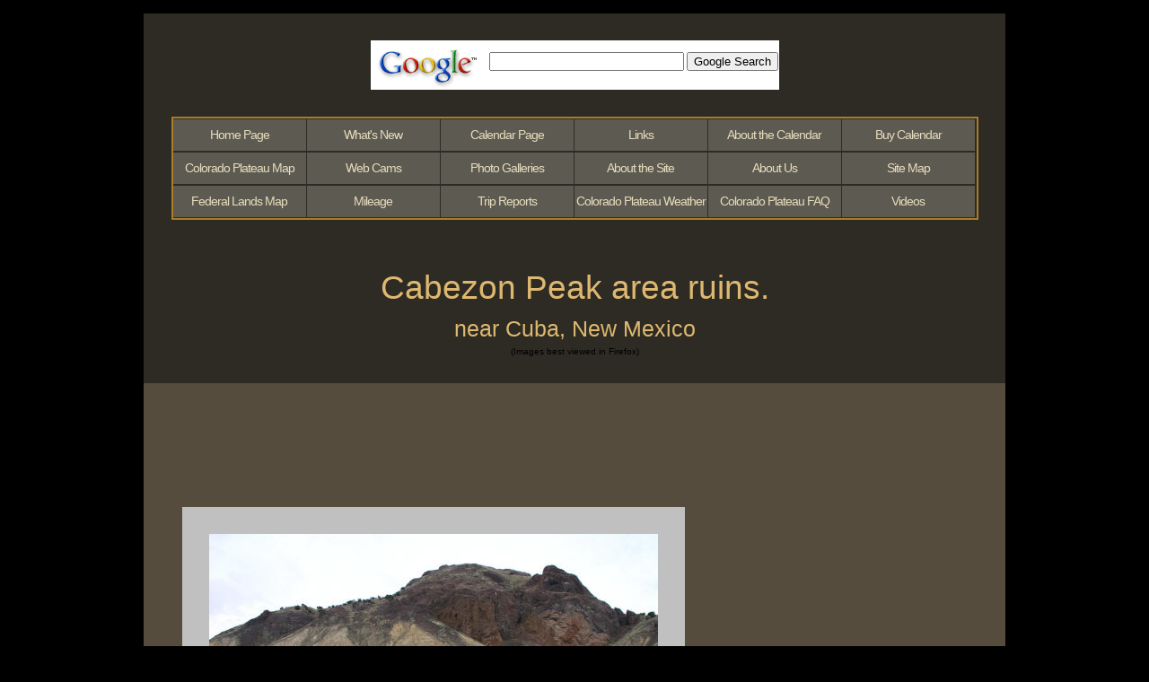

--- FILE ---
content_type: text/html
request_url: https://lightrainproductions.com/Trip%20Reports/Cabezonarearuins.htm
body_size: 2430
content:
<!DOCTYPE html PUBLIC "-//W3C//DTD XHTML 1.0 Transitional//EN" "http://www.w3.org/TR/xhtml1/DTD/xhtml1-transitional.dtd">
<html xmlns="http://www.w3.org/1999/xhtml">

<head>
<title>Cabezon Peak area ruins.</title>

 <meta name="author" content="Jim Ridge"/>

 <meta name="keywords" content="Cabezon Peak area ruins, remant volcano, volcanic plug, Cuba, New Mexico, images, photos, photographs, pictures, scenic, landscape,"/>
 
 <meta name="description" content="Colorado Plateau region scenic landscape images, photos, photographs, pictures taken on photography trips with captions."/>
 
 <meta http-equiv="Content-Language" content="en-us"/>
  <meta http-equiv="Content-Type" content="text/html; charset=windows-1252"/>
  
   <link rel="shortcut icon" href="favicon.ico" />  
  
  <link href="../css/reset.css" rel="stylesheet" type="text/css" />
  <link href="../css/navbar.css" rel="stylesheet" type="text/css" />
  <link href="../css/photgallery.css" rel="stylesheet" type="text/css" />
 
 <script type="text/javascript">

  var _gaq = _gaq || [];
  _gaq.push(['_setAccount', 'UA-40391805-1']);
  _gaq.push(['_trackPageview']);

  (function() {
    var ga = document.createElement('script'); ga.type = 'text/javascript'; ga.async = true;
    ga.src = ('https:' == document.location.protocol ? 'https://ssl' : 'http://www') + '.google-analytics.com/ga.js';
    var s = document.getElementsByTagName('script')[0]; s.parentNode.insertBefore(ga, s);
  })();

</script>
 
 
 </head>
  <body>
  
  <div id="container">

<!-- Search Google -->
  <center>
  <form method="get" action="http://www.google.com/search">
  <input type="hidden" name="ie" value="UTF-8"></input>
  <input type="hidden" name="oe" value="UTF-8"></input>
  <table style="background-color:#FFFFFF"><tr><td>
  <a href="http://www.google.com/">
  <img alt="Google" src="http://www.google.com/logos/Logo_40wht.gif" style="border:0px" align="middle" width="128" height="53"/></a>
  <input type="text" name="q" size="25" maxlength="255" value=""></input>
  <input type="submit" name="btng" value="Google Search"></input>
  </td></tr></table>
  </form>
  </center>
  <!-- Search Google -->

   <div class="navdiv">
    <center>
     <table id="mainnav">
     
    <tr>
       <td><a href="../index.htm">Home Page</a></td>
       <td><a href="../Home%20Page/Whats%20New.htm">What's New</a></td>
       <td><a href="../Home%20Page/CalendarPage.htm">Calendar Page</a></td>
       <td><a href="../LinksPage.htm">Links</a></td>
       <td><a href="../Home%20Page/About%20the%20Calendar.htm">About the Calendar</a></td>
       <td><a href="../Home%20Page/BuyCalendar.htm">Buy Calendar</a></td>		 
      </tr>
      
      <tr>
       <td><a href="../Home%20Page/CO_plateau_map.htm">Colorado Plateau Map</a></td> 
       <td><a href="../Home%20Page/WebCams.htm">Web Cams</a></td>
       <td><a href="../Home%20Page/PhotoGallerys.htm">Photo Galleries</a></td>
       <td><a href="../Home%20Page/About%20the%20Site.htm">About the Site</a></td>
       <td><a href="../Home%20Page/AboutUs.htm">About Us</a></td>
       <td><a href="../Home%20Page/SiteMap.htm">Site Map</a></td>                                                                         
      </tr>
      
      <tr>    
       <td><a href="../Home%20Page/FedlandsCO_plateau_map1.htm">Federal Lands Map</a></td>  
       <td><a href="../Home%20Page/COPlateauMilage.htm">Mileage</a></td>
       <td><a href="../Home%20Page/Trip%20Reports%20List.htm">Trip Reports</a></td>    
       <td><a href="../Home%20Page/WeatherPage.htm">Colorado Plateau Weather</a></td> 
       <td><a href="../Home%20Page/Colorado_PlateauFAQ.htm">Colorado Plateau FAQ</a></td>
       <td><a href="../Home%20Page/Videos.htm">Videos</a></td> 
      </tr>
     
     </table>
    </center>
   </div>

 <div class="gallerytitle">
    <center>
     <h2>Cabezon Peak area ruins.</h2>
     <h1>near Cuba, New Mexico</h1>
    </center>
   </div>
   
    <div id="browserinfo">  
    <center>
     <p>(Images best viewed in Firefox)</p>
    
    </center>  
   </div>


   
   <div >
    <table id="maintable">
    
     <tr>
      <td class="horizcell" style="width: 623px"> 
         <a href="../images/Misc%20Photos/2006%20Oct/CabezonRuins1a.jpg">
		 <img alt="Cabezon Peak area ruins" height="375" class="style2" src="../images/Misc%20Photos/2006%20Oct/CabezonRuins1a_small1.jpg" width="500" /><!-- MSComment="autothumbnail" xthumbnail-orig-image="file:///C:/EXTCP/images/Misc Photos/2006 Oct/CabezonRuins1a.jpg" --></a></td>
      <td class="textcell30">
       <h4>Adobe and stone ruins in the Cabezon area.<br/><br/>1</h4> 
      </td>
     </tr>

     <tr>
      <td class="vertcell" style="width: 623px"> 
       <a href="../images/Misc%20Photos/2006%20Oct/CabezonRuins2a.jpg">
	   <img alt="Cabezon Peak area ruins" height="500" class="style2" src="../images/Misc%20Photos/2006%20Oct/CabezonRuins2a_small1.jpg" width="375" /><!-- MSComment="autothumbnail" xthumbnail-orig-image="file:///C:/EXTCP/images/Misc Photos/2006 Oct/CabezonRuins2a.jpg" --></a></td>
      <td class="textcell30">
       <h4>Looking through the wood door frame of an adobe ruin.<br/><br/>
	   2</h4> 
      </td>
     </tr>
 
     <tr>
      <td class="horizcell" style="width: 623px"> 
         <a href="../images/Misc%20Photos/2006%20Oct/CabezonRuins3a.jpg">
		 <img alt="Cabezon Peak area ruins" height="375" class="style2" src="../images/Misc%20Photos/2006%20Oct/CabezonRuins3a_small1.jpg" width="500" /><!-- MSComment="autothumbnail" xthumbnail-orig-image="file:///C:/EXTCP/images/Misc Photos/2006 Oct/CabezonRuins3a.jpg" --></a></td>
      <td class="textcell30">
       <h4>Adobe ruin and abandoned roadway.
          <br/><br/>3</h4> 
      </td>
     </tr>
 
    <tr>
      <td class="horizcell" style="width: 623px"> 
         <a href="../images/Misc%20Photos/2006%20Oct/CabezonRuins4a.jpg">
		 <img alt="Cabezon Peak area ruins" height="375" class="style2" src="../images/Misc%20Photos/2006%20Oct/CabezonRuins4a_small1.jpg" width="500" /><!-- MSComment="autothumbnail" xthumbnail-orig-image="file:///C:/EXTCP/images/Misc Photos/2006 Oct/CabezonRuins4a.jpg" --></a></td>
      <td class="textcell30">
       <h4>Stone house ruins along the Rio Puerco River.<br/><br/>4</h4> 
      </td>
     </tr>

     <tr>
      <td class="vertcell" style="width: 623px"> 
       <a href="../images/Misc%20Photos/2006%20Oct/CabezonRuins5a.jpg">
	   <img alt="Cabezon Peak area ruins" height="500" class="style2" src="../images/Misc%20Photos/2006%20Oct/CabezonRuins5a_small1.jpg" width="375" /><!-- MSComment="autothumbnail" xthumbnail-orig-image="file:///C:/EXTCP/images/Misc Photos/2006 Oct/CabezonRuins5a.jpg" --></a></td>
      <td class="textcell30">
       <h4>Adobe ruins and doorway framing cottonwood tree trunk in view beyond.<br/><br/>
	   5</h4> 
      </td>
     </tr>
 
     <tr>
      <td class="vertcell" style="width: 623px"> 
         <a href="../images/Misc%20Photos/2006%20Oct/CabezonTree1a.jpg">
		 <img alt="Cabezon Pea area cottonwood tree trunk" height="500" class="style2" src="../images/Misc%20Photos/2006%20Oct/CabezonTree1a_small1.jpg" width="375" /><!-- MSComment="autothumbnail" xthumbnail-orig-image="file:///C:/EXTCP/images/Misc Photos/2006 Oct/CabezonTree1a.jpg" --></a></td>
      <td class="textcell30">
       <h4>Remainder of a large cottonwood tree.
          <br/><br/>6</h4> 
      </td>
     </tr>

     <tr>
      <td class="horizcell" style="width: 623px"> 
         <a href="../images/Misc%20Photos/2006%20Oct/CabezonTree2.jpg">
		 <img alt="Cabezon Pea area cottonwood tree trunk" height="375" class="style2" src="../images/Misc%20Photos/2006%20Oct/CabezonTree2_small1.jpg" width="500" /><!-- MSComment="autothumbnail" xthumbnail-orig-image="file:///C:/EXTCP/images/Misc Photos/2006 Oct/CabezonTree2.jpg" --></a></td>
      <td class="textcell30">
       <h4>Remnant trunk of what must have been a very impressive cottonwood tree.<br/><br/>7</h4> 
      </td>
     </tr>

     <tr>
      <td class="horizcell" style="width: 623px"> 
       <a href="../images/Misc%20Photos/2006%20Oct/CabezonTree3a.jpg">
	   <img alt="Cabezon Pea area cottonwood tree trunk" height="375" class="style2" src="../images/Misc%20Photos/2006%20Oct/CabezonTree3a_small1.jpg" width="500" /><!-- MSComment="autothumbnail" xthumbnail-orig-image="file:///C:/EXTCP/images/Misc Photos/2006 Oct/CabezonTree3a.jpg" --></a></td>
      <td class="textcell30">
       <h4>Tree trunk from a slightly different angle.<br/><br/>
	   8</h4> 
      </td>
     </tr>
 
     <tr>
      <td class="vertcell" style="width: 623px"> 
         <a href="../images/Misc%20Photos/2006%20Oct/CabezonTree4a.jpg">
		 <img alt="Cabezon Pea area cottonwood tree trunk" height="500" class="style2" src="../images/Misc%20Photos/2006%20Oct/CabezonTree4a_small1.jpg" width="375" /><!-- MSComment="autothumbnail" xthumbnail-orig-image="file:///C:/EXTCP/images/Misc Photos/2006 Oct/CabezonTree4a.jpg" --></a></td>
      <td class="textcell30">
       <h4>Close-up of cottonwood tree trunk.
          <br/><br/>9</h4> 
      </td>
     </tr>
 
   
    </table> 
   </div>
 
   <div id="bttmnavtr">
    <center>
     <table id="bttmnavtbltr">
      
      <tr>
       
       <td><h5> <a href="Cabezonarearuins.htm">Top of this Page</a></h5></td>
       
      </tr>
  
     </table>
    </center>
   </div>

<div class="navdiv">
   <center>
    <table id="mainnav">
  
    <tr>
       <td><a href="../index.htm">Home Page</a></td>
       <td><a href="../Home%20Page/Whats%20New.htm">What's New</a></td>
       <td><a href="../Home%20Page/CalendarPage.htm">Calendar Page</a></td>
       <td><a href="../LinksPage.htm">Links</a></td>
       <td><a href="../Home%20Page/About%20the%20Calendar.htm">About the Calendar</a></td>
       <td><a href="../Home%20Page/BuyCalendar.htm">Buy Calendar</a></td>		 
      </tr>
      
      <tr>
       <td><a href="../Home%20Page/CO_plateau_map.htm">Colorado Plateau Map</a></td> 
       <td><a href="../Home%20Page/WebCams.htm">Web Cams</a></td>
       <td><a href="../Home%20Page/PhotoGallerys.htm">Photo Galleries</a></td>
       <td><a href="../Home%20Page/About%20the%20Site.htm">About the Site</a></td>
       <td><a href="../Home%20Page/AboutUs.htm">About Us</a></td>
       <td><a href="../Home%20Page/SiteMap.htm">Site Map</a></td>                                                                         
      </tr>
      
      <tr>    
       <td><a href="../Home%20Page/FedlandsCO_plateau_map1.htm">Federal Lands Map</a></td>  
       <td><a href="../Home%20Page/COPlateauMilage.htm">Mileage</a></td>
       <td><a href="../Home%20Page/Trip%20Reports%20List.htm">Trip Reports</a></td>    
       <td><a href="../Home%20Page/WeatherPage.htm">Colorado Plateau Weather</a></td> 
       <td><a href="../Home%20Page/Colorado_PlateauFAQ.htm">Colorado Plateau FAQ</a></td>
       <td><a href="../Home%20Page/Videos.htm">Videos</a></td> 
      </tr>
     
    </table>
   </center>
  </div>

</div>
 
 <!-- WiredMinds eMetrics tracking with Enterprise Edition V5.4 START -->
<script type='text/javascript' src='https://count.carrierzone.com/app/count_server/count.js'></script>
<script type='text/javascript'><!--
wm_custnum='678bafea71dcc86a';
wm_page_name='Cabezonarearuins.htm';
wm_group_name='/services/webpages/l/i/lightrainproductions.com/public/Trip Reports';
wm_campaign_key='campaign_id';
wm_track_alt='';
wiredminds.count();
// -->
</script>
<!-- WiredMinds eMetrics tracking with Enterprise Edition V5.4 END -->
</body>

</html>

--- FILE ---
content_type: text/css
request_url: https://lightrainproductions.com/css/reset.css
body_size: 185
content:
html, body, h1, h2, h3, h4, h5, h6, p, ol, ul, li, pre, code, address, variable, form, fieldset, blockquote {
 padding: 0;
 margin: 0;
 font-size: 100%;
 font-weight: normal;
}
table { border-collapse: collapse; border-spacing: 0; }
td, th, caption { font-weight: normal; text-align: center; }
img, fieldset { border: 0; }
ol { padding-left: 1.4em; list-style:decimal; }
ul { padding-left: 1.4em;}
q:before, q:after { content:''; }

--- FILE ---
content_type: text/css
request_url: https://lightrainproductions.com/css/navbar.css
body_size: 376
content:
#mainnav a:link {  /* unvisited link */
	color:#E6DCBD;
	text-decoration:none;
	background:transparent;           
}   
#mainnav a:visited {  /* visited link */
	color:#E6DCBD;
	text-decoration:none;
	background:transparent;
}
#mainnav a:hover {  /* mouse over link */
	color:#E6DCBD;
	text-decoration:none;
	background:transparent;
}
#mainnav td a{
   display: block;
   width: 148px;
   height:35px;
   text-decoration: none;
}
#mainnav td a:link, mainnav td a:visited {
   color: #E6DCBD;
   background-color: #5d5a51; 
}
#mainnav td a:hover, mainnav td a:active {
   color: #fff;
   background-color: #2D2B24; 
}
#mainnav {
	width: 899px;
	height: 111px;	
	margin:30px auto 25px auto;
	border-collapse: collapse;
	border:2px solid #AB7D27;
	background-color: #2D2B24;	
}
#mainnav td {  
    width: 148px;
	height: 35px; 
    font-family:Arial, Helvetica, sans-serif;
	font-size:1.4em;
	font-style:normal;
	letter-spacing:-1px;
	line-height:2.5em;
	padding-left:0px;
	padding-right:0px;	
}
#mainnavphoto {
	width: 520px;
	height: 102px;
	margin:40px 0 30px 0;
	border-collapse: collapse;
	border:2px solid #AB7D27;
	background-color: #2D2B24;
}

	


--- FILE ---
content_type: text/css
request_url: https://lightrainproductions.com/css/photgallery.css
body_size: 1787
content:
body {
	background-color: #000;
	background-repeat: no-repeat;
	background-position:center 325px;
	width: 960px;
  	margin-top: 0px;
  	margin-left: auto;
  	margin-right: auto;
  	padding: 15px;
  	font-size: 62.5%;
  	font-style:normal;
  	font-family:Arial, Helvetica, sans-serif;	
}
#container {
    background-color:#2D2B24;
    margin: 0px auto 0px auto;
  	padding: 30px 0px 30px 0px;
    width: 960px;  	
}		
#maintable {
  	font-family: Arial, Helvetica, sans-serif;
  	background-color: #554C3D;
  	border-style: none;
  	padding: 10px;
  	width: 960px;
  	height: auto;
    margin: 30px auto 0px auto;
  	border-collapse: collapse;
}
#maintable2 {
  	font-family: Arial, Helvetica, sans-serif;
  	background-color: #554C3D;
  	border-style: none;
  	padding: 10px;
  	width: 960px;
  	height: auto;
    margin: 0px auto 0px auto;
  	border-collapse: collapse;
}

a:link {  /* unvisited link */
	color:#E6DCBD;
	text-decoration:none;
	background:transparent;           
}   
a:visited {  /* visited link */
	color:#E6DCBD;
	text-decoration:none;
	background:transparent;
}
a:hover {  /* mouse over link */
	color:#FFF;
	text-decoration:underline;
	background:transparent;
}
h1 {
  	font-family: Arial, Helvetica, sans-serif;
  	font-size: 2.5em;
  	font-weight: normal;
  	font-style: normal;
  	color: #DEB870;
  	text-align:center;
  	margin-right: auto;
  	margin-left: auto;
  	padding: 5px;
}
h2 {
  	font-family: Arial, Helvetica, sans-serif;
  	font-size: 3.7em;
  	font-weight: normal;
  	font-style: normal;
  	color: #DEB870;
  	text-align:center;
  	margin-top: 50px;
  	margin-right: auto;
  	margin-left: auto;
  	padding: 5px;
}
h2.left {
  	font-family: Arial, Helvetica, sans-serif;
  	font-size: 3.7em;
  	font-weight: normal;
  	font-style: normal;
  	color: #DEB870;
  	text-align:left;
  	margin-top: 50px;
  	margin-right: auto;
  	margin-left: auto;
  	padding: 5px;
}
h3 {
  	font-family: Arial, Helvetica, sans-serif;
  	font-size: 2.5em;
  	font-weight: normal;
  	font-style: normal;
  	color: #DEB870;
  	text-align: center;
  	margin-top: 40px;
  	margin-right: auto;
  	margin-left: auto;
  	margin-bottom: 0px;
  	padding: 5px;
}
h3 a{
   display: inline;  
   height:35px;
   text-decoration: none;
   line-height:1.7em;
   padding-left:10px;
   padding-right:10px;
}
h3 a:link, h3 a:visited {
   color: #E6DCBD;
   background-color: #2D2B24;
   width:300px;
   text-decoration: none;  
}
h3 a:hover, h3 a:active {
   color: #fff;
   background-color: #000;  /*21201c*/
   width:300px;
   text-decoration: none;
}
h4 {
  	font-family: Arial, Helvetica, sans-serif;
  	font-size: 24px;
  	font-weight: normal;
  	font-style: normal;
  	color: #DEB870;
  	vertical-align:bottom;
  	text-align:left;	
}
h5 {
  	font-family: Arial, Helvetica, sans-serif;
  	font-size: 1.8em;
  	font-weight: normal;
  	font-style: normal;
  	color: #E6DCBD;	
  	margin: 25px auto 0px auto;	
}
h5 a{  
   height:30px;
   text-decoration: none;
   line-height:1.8em;
   padding-left:0px;
   padding-right:0px;
}
h5 a:link, h5 a:visited {
   color: #E6DCBD;
   background-color: #636161;
   width:300px;
   display:block;   
   text-decoration: none;  
}
h5 a:hover, h5 a:active {
   color: #fff;
   background-color: #000;  /*21201c*/ 
   width:300px;
   display:block;
   text-decoration: none;
}
h6 {
  	font-family: Arial, Helvetica, sans-serif;
  	font-size: 1.8em;
  	font-weight: normal;
  	font-style: normal;
  	letter-spacing:-1px;
  	color: #AB7D27;
  	padding: 0px 0px 0px 0px;
}
h6 a{  
   height:30px;
   text-decoration: none;
   line-height:1.8em;
   padding-left:0px;
   padding-right:0px;
}

h6 a:link, h6 a:visited {
   color: #E6DCBD;
   background-color: #636161;
   width:300px;
   display:block;   
   text-decoration: none;  
}
h6 a:hover, h6 a:active {
   color: #fff;
   background-color: #000;  /*21201c*/ 
   width:300px;
   display:block;
   text-decoration: none;
}
h6.top a:link, h6.top a:visited {
   color: #AB7D27;
   background-color: #636161;
   width:300px;
   display:block;   
   text-decoration: none;  
}
h6.top a:hover, h.top a:active {
   color: #fff;
   background-color: #000;  /*21201c*/ 
   width:300px;
   display:block;
   text-decoration: none;
}
#bttmnav {
    width:960px;
    height:80px;
    background-color:#636161;
    border-top:2px #AB7D27 solid;
    border-left:0px;
    border-right:0px;
    border-bottom:0px;
    padding-bottom:4px;	
	margin:0px auto 0px auto;
	text-align:center;
	font-family:Arial, Helvetica, sans-serif;				
}
#bttmnavtbl{
    width:100%;
    height: 100%;
	background-color:#636161;
	margin:0px auto 0px auto;	
	border-collapse:collapse;
	border-top:2px #AB7D27 solid;
	border-bottom:0px;
	border-left:0px;
	border-right:0px;
	padding: 0px 0px 0px 0px;
}
#bttmnavtbl td {
    width: 300px;
	height: 30px;
	border:0px; 
	line-height:100%;
	text-align:center;
	vertical-align:middle;		
	padding: 0px 0px 0px 0px;
}
#panotable {
  	font-family: Arial, Helvetica, sans-serif;
  	background-color: #554C3D;
  	border-style: none;
  	padding: 10px 10px 30px 10px;
  	width: 950px;
  	height: auto;
  	margin-top: 0px;
  	margin-right: auto;
  	margin-bottom: 0px;
  	margin-left: auto;
  	border-collapse: collapse;
}

#panotable2 {
  	font-family: Arial, Helvetica, sans-serif;
  	background-color: #554C3D;
  	border-style: none;
  	padding: 10px 10px 0px 10px;
  	width: 950px;
  	height: auto;
  	margin-top: 0px;
  	margin-right: auto;
  	margin-bottom: 0px;
  	margin-left: auto;
  	border-collapse: collapse;
}

#pano-wrap {
  	background-color: #554C3D;
  	padding: 50px 0px 0px 0px;  
}
.panocell_narrow {
  	width: 900px;
  	height: 100px;
  	padding-top:30px;
  	background-position:center;
  	text-align:center;
} 	
.panocell_200 {
  	width: 900px;
  	height: 200px;
  	background-position:center; 	
}
.panocell_300 {
  	width: 900px;
  	height: 300px;
  	background-position:center; 	
}
.panocell {
  	width: 900px;
  	height: 400px;
  	background-position:center;   		
}

.panocell_500 {
  	width: 900px;
  	height: 500px;
  	background-position:center; 	
}

.panocell_deep {
  	width: 900px;
  	height: 600px;
  	background-position:center; 	
}
.panocell_700 {
  	width: 900px;
  	height: 700px;
  	background-position:center; 	
}
.panocell_800 {
  	width: 900px;
  	height: 800px;
  	background-position:center; 	
}

.panocell_1100 {
  	width: 900px;
  	height: 1100px;
  	background-position:center; 	
}

.pp {
  	width: 900px;
  	height: 400px;
  	background-position:center; 	
}
.pp100 {
  	width: 900px;
  	height:auto;
  	background-position:center; 	
}


.pp_n {
  	width: 900px;
  	height: 100px;
  	padding-top:30px;
  	background-position:center;
  	text-align:center;  		  	
}
 .panotextcell15 {
    width: 900px;   
  	background-position:center;
  	vertical-align: bottom;
  	padding-top:20px;
    padding-bottom:10px;
    padding-left:50px;
    text-align:center;
    padding-right:25px;  
}
.panotextcell_narrow {
    width: 900px;
    height: 100px;  
  	background-position:center;
  	vertical-align: bottom;
  	padding-top:20px;
    padding-bottom:10px;
    padding-left:50px;
    padding-right:50px;
    text-align:center;  
}

.ptc_100 {
    width: 900px;
    height: auto;   
  	background-position:center;
  	vertical-align: bottom;
  	padding-top:20px;
    padding-bottom:50px;
    padding-left:50px;
    text-align:center;  
}

.panotextcell_no {
    font-family: Arial, Helvetica, sans-serif;
  	font-size: 24px;
  	font-weight: normal;
  	font-style: normal;
  	color: #DEB870;
    width: 900px;   
  	background-position:center;
  	vertical-align: bottom;
  	padding-top:20px;
    padding-bottom:110px;
    padding-left:50px;
    padding-right:25px;
    text-align:right;  
}
.panotextcell_40 {
    width: 900px;   
  	background-position:center;
  	vertical-align: bottom;
  	padding-top:20px;
    padding-bottom:40px;
    padding-left:50px;
    padding-right:25px;
    text-align:center;  
}
.panocell_550 {
  	width: 550px;
  	height: 400px;
  	background-position:center; 	
}
.horizcell {
  	width: 550px;
  	height: 700px;
  	background-position:center;
}
.hh {
  	width: 550px;
  	height: 700px;
  	background-position:center;
  
}
.horizcell_thin {
  	width: 550px;
  	height: 500px;
  	background-position:center;
}
.hh_t {
  	width: 550px;
  	height: 500px;
  	background-position:center;
}
.hh_tt {
  	width: 550px;
  	height: 400px;
  	background-position:center;
}

.vertcell {
  	height: 850px;
  	width: 550px;
  	background-position:center;
}
.vv {
  	height: 850px;
  	width: 550px;
  	background-position:center;
}
.textcell_25 {
  	vertical-align: bottom;
    padding-bottom:25px;
    padding-left:15px;
    text-align:left;  
    padding-right:25px;
}
.tc_25 {
  	vertical-align: bottom;
    padding-bottom:25px;
    padding-left:15px;
    text-align:left;  
    padding-right:25px;
}

.textcell_40 {
  	vertical-align: bottom;
    padding-bottom:40px;
    padding-left:15px;
    text-align:left;
    padding-right:25px;  
}
.tc_40 {
  	vertical-align: bottom;
    padding-bottom:40px;
    padding-left:15px;
    text-align:left;
    padding-right:25px;  
}

.textcell_50 {
  	vertical-align: bottom;
    padding-bottom:50px;
    padding-left:15px;
    text-align:left;
    padding-right:25px;  
}
.tc_50 {
  	vertical-align: bottom;
    padding-bottom:50px;
    padding-left:15px;
    text-align:left;
    padding-right:25px;  
}

.textcell_70 {
  	vertical-align:bottom;
    padding-bottom:70px;
    padding-left:15px;
    text-align:left;
    padding-right:25px;  
}
.tc_70 {
  	vertical-align:bottom;
    padding-bottom:70px;
    padding-left:15px;
    text-align:left;
    padding-right:25px;  
}

.textcell_80 {
  	vertical-align:bottom;
    padding-bottom:80px;
    padding-left:15px;
    text-align:left;
    padding-right:25px;  
}
.tc_80 {
  	vertical-align:bottom;
    padding-bottom:80px;
    padding-left:15px;
    text-align:left;
    padding-right:25px;  
}

.textcell_90 {
  	vertical-align: bottom;
    padding-bottom:90px;
    padding-left:15px;
    text-align:left;
    padding-right:25px; 
}
.tc_90 {
  	vertical-align: bottom;
    padding-bottom:90px;
    padding-left:15px;
    text-align:left;
    padding-right:25px; 
}

.textcell {
  	vertical-align: bottom;
    padding-bottom:100px;
    padding-left:15px;
    text-align:left;
    padding-right:25px;     
}
.tc {
  	vertical-align: bottom;
    padding-bottom:100px;
    padding-left:15px;
    text-align:left;
    padding-right:25px;     
}

.textcell05 {
  	vertical-align: bottom;
    padding-bottom:105px;
    padding-left:15px;
    text-align:left;
    padding-right:25px;  
}
.tc05 {
  	vertical-align: bottom;
    padding-bottom:105px;
    padding-left:15px;
    text-align:left;
    padding-right:25px;  
}

.textcell10 {
  	vertical-align: bottom;
    padding-bottom:110px;
    padding-left:15px;
    text-align:left;
    padding-right:25px;  
}
.tc10 {
  	vertical-align: bottom;
    padding-bottom:110px;
    padding-left:15px;
    text-align:left;
    padding-right:25px;  
}

.textcell15 {
  	vertical-align: bottom;
    padding-bottom:115px;
    padding-left:15px;
    text-align:left;
    padding-right:25px;  
}
.tc15 {
  	vertical-align: bottom;
    padding-bottom:115px;
    padding-left:15px;
    text-align:left;
    padding-right:25px;  
}

.textcell25 {
  	vertical-align: bottom;
    padding-bottom:125px;
    padding-left:15px;
    text-align:left;
    padding-right:25px;
}
.tc25 {
  	vertical-align: bottom;
    padding-bottom:125px;
    padding-left:15px;
    text-align:left;
    padding-right:25px;
}

.textcell30 {
  	vertical-align: bottom;
    padding-bottom:130px;
    padding-left:15px;
    text-align:left;
    padding-right:25px;
}
.tc30 {
  	vertical-align: bottom;
    padding-bottom:130px;
    padding-left:15px;
    text-align:left;
    padding-right:25px;
}

.textcell35 {
  	vertical-align: bottom;
    padding-bottom:135px;
    padding-left:15px;
    text-align:left;
    padding-right:25px;
}
.tc35 {
  	vertical-align: bottom;
    padding-bottom:135px;
    padding-left:15px;
    text-align:left;
    padding-right:25px;
}

.textcell40 {
  	vertical-align: bottom;
    padding-bottom:140px;
    padding-left:15px;
    text-align:left;
    padding-right:25px;
}
.tc40 {
  	vertical-align: bottom;
    padding-bottom:140px;
    padding-left:15px;
    text-align:left;
    padding-right:25px;
}

.tc50 {
  	vertical-align: bottom;
    padding-bottom:150px;
    padding-left:15px;
    text-align:left;
    padding-right:25px;
}

.textcell80 {
  	vertical-align: bottom;
    padding-bottom:180px;
    padding-left:15px;
    text-align:left;
    padding-right:25px;
}
.tc80 {
  	vertical-align: bottom;
    padding-bottom:180px;
    padding-left:15px;
    text-align:left;
    padding-right:25px;
}

.textcell100 {
  	vertical-align: bottom;
    padding-bottom:200px;
    padding-left:15px;
    text-align:left;
    padding-right:25px;
}
.tc100 {
  	vertical-align: bottom;
    padding-bottom:200px;
    padding-left:15px;
    text-align:left;
    padding-right:25px;
}

.textcell110 {
  	vertical-align: bottom;
    padding-bottom:210px;
    padding-left:15px;
    text-align:left;
    padding-right:25px;
}
.tc110 {
  	vertical-align: bottom;
    padding-bottom:210px;
    padding-left:15px;
    text-align:left;
    padding-right:25px;
}

.textcell120 {
  	vertical-align: bottom;
    padding-bottom:220px;
    padding-left:15px;
    text-align:left;
    padding-right:25px;
}
.tc120 {
  	vertical-align: bottom;
    padding-bottom:220px;
    padding-left:15px;
    text-align:left;
    padding-right:25px;
}

.textcell140 {
  	vertical-align: bottom;
    padding-bottom:240px;
    padding-left:15px;
    text-align:left;
    padding-right:25px;
}
.tc140 {
  	vertical-align: bottom;
    padding-bottom:240px;
    padding-left:15px;
    text-align:left;
    padding-right:25px;
}

.style1 {
	font-family:"Felix Tilting", "Palatino Linotype", sans serif;
	font-size:7.5em;
	text-align:left;
	color: red;
	text-decoration:none;
	margin-top:10px;	
}
.style2 {
	  border-style: solid;
	  border-width: 30px;
	  border-color:#C0C0C0;
	  margin:10px 0px 0px 20px;  
}
.style3 {
	  border-style: solid;
	  border-width: 10px;
      border-color:#FFF;
}
.style4 {
	font-family: Arial, Helvetica, sans-serif;
  	font-size: 24px;
  	font-weight: normal;
  	font-style: normal;
  	color: #DEB870;
  	vertical-align:bottom;
  	text-align:right;	
}
.style5 {
  	font-family: Arial, Helvetica, sans-serif;
  	font-size: 1.2em;
  	font-weight: normal;
  	font-style: normal;
  	text-align:left;
  	color: #AB7D27;
  	padding: 10px 20px 10px 0px; 	
  	margin-left:20px;
  	margin-right:100px;
}  	
.style6 {
	  border-style: solid;
	  border-width: 30px;
	  border-color:#C0C0C0;
	  margin:0px 0px 0px 0px;  
}
